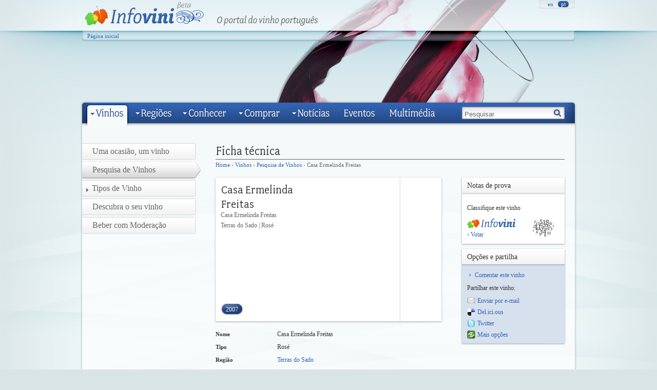

--- FILE ---
content_type: text/html
request_url: https://infovini.com/pagina.php?codNode=30720&colheita=2007
body_size: 25123
content:
<!DOCTYPE html PUBLIC "-//W3C//DTD XHTML 1.0 Strict//EN" "http://www.w3.org/TR/xhtml1/DTD/xhtml1-strict.dtd">
<html xmlns="http://www.w3.org/1999/xhtml"
	  xmlns:v="urn:schemas-microsoft-com:vml">
<head>
<meta http-equiv="Content-Type" content="text/html; charset=utf-8" />
<meta name="description" content="Informação acerca dos vinhos portugueses, castas e regiões vitivinícolas num único portal. Sugestões para a ligação de vinhos com diferentes ocasiões e pratos, através da pesquisa na maior base de dados de vinhos portugueses" />
<meta name="keywords" content="Vinho, Vinho português, Vinho Portugal, Vinhos de Portugal, Vinha, Castas, Regiões vinho, Tipos de vinhos, Enólogos, Videira, Como se faz um vinho" />
<meta HTTP-EQUIV="Content-Language" content="pt" />
<title>Infovini | O portal do vinho português | Ficha técnica | Casa Ermelinda Freitas</title>
<link rel="shortcut icon" href="/favicon.ico" />
<link href="http://feeds2.feedburner.com/InfoviniGeral" rel="alternate" type="application/rss+xml" title="RSS" />
<link href="css/styles.css" rel="stylesheet" type="text/css" />
<link href="css/menu_pt.css" rel="stylesheet" type="text/css" />
<link href="css/templates.css" rel="stylesheet" type="text/css" />
<!--[if IE 7]>
<link href="css/styles_ie7.css" rel="stylesheet" type="text/css" />
<![endif]-->

<link rel="shortcut icon" href="/favicon.ico" />


<script type="text/JavaScript">
<!--
function MM_swapImgRestore() { //v3.0
  var i,x,a=document.MM_sr; for(i=0;a&&i<a.length&&(x=a[i])&&x.oSrc;i++) x.src=x.oSrc;
}

function MM_preloadImages() { //v3.0
  var d=document; if(d.images){ if(!d.MM_p) d.MM_p=new Array();
    var i,j=d.MM_p.length,a=MM_preloadImages.arguments; for(i=0; i<a.length; i++)
    if (a[i].indexOf("#")!=0){ d.MM_p[j]=new Image; d.MM_p[j++].src=a[i];}}
}

function MM_findObj(n, d) { //v4.01
  var p,i,x;  if(!d) d=document; if((p=n.indexOf("?"))>0&&parent.frames.length) {
    d=parent.frames[n.substring(p+1)].document; n=n.substring(0,p);}
  if(!(x=d[n])&&d.all) x=d.all[n]; for (i=0;!x&&i<d.forms.length;i++) x=d.forms[i][n];
  for(i=0;!x&&d.layers&&i<d.layers.length;i++) x=MM_findObj(n,d.layers[i].document);
  if(!x && d.getElementById) x=d.getElementById(n); return x;
}

function MM_swapImage() { //v3.0
  var i,j=0,x,a=MM_swapImage.arguments; document.MM_sr=new Array; for(i=0;i<(a.length-2);i+=3)
   if ((x=MM_findObj(a[i]))!=null){document.MM_sr[j++]=x; if(!x.oSrc) x.oSrc=x.src; x.src=a[i+2];}
}
//-->
</script>
<script src="js/mootools-1.2.2-core-yc.js" type="text/javascript"></script>
<script src="js/mootools-1.2.2.2-more.js" type="text/javascript"></script>
<script src="js/geral.js" type="text/javascript"></script>
<script src="js/utils.js" type="text/javascript"></script>
<script src="js/HintField.js" type="text/javascript"></script>
<script type="text/javascript" src="https://s7.addthis.com/js/250/addthis_widget.js"></script>
<script src="js/mootabs1.2.js" type="text/javascript" charset="utf-8"></script>
<!--[if IE 7]>
<script type="text/javascript" charset="utf-8">
window.addEvent('domready', function() {
	corrigeCaixaE(); //OBRIGADO IE7
});
</script>
<![endif]-->
<script type="text/javascript" charset="utf-8">
<!--
window.addEvent('domready', function() {
	var hintPesquisaGenerica = new HintTextField('pesquisa', 'Pesquisar');
	/*myTabs1 = new mootabs('caixaTabs',
		{width: '320px', height: '370px', changeTransition: 'none', mouseOverClass: 'none', useAjax: true, ajaxUrl: 'ajax/funcoes.php', ajaxLoadingText: '<img src="images/testes/indicator_tiny_red.gif"> Loading...'}
	);*/
});

var slidesActivos = {};

function mudaSlides(obj, idx, idImages){
	if(idx == slidesActivos[idImages])
		return false;
	
	//vai buscar o UL que é pai do item clicado, para isso faz-se getParent() 2 vezes (um p/chegar ao li, outro po ul)
	obj = this;
	
	var idUL = obj.getParent('li').getParent('ul').id;
	
	var elementos = $(idImages).getElements('li');
	for (var i=0; i<elementos.length; i++)
		elementos[i].setStyle('display', 'none');
	
	$(idImages).getElements('li')[idx].setStyle('display', 'block');
	
	var imgs;
	imgs = $$('#' + idUL + ' li a');
	
	for (i=0; i<imgs.length; i++)
		imgs[i].getElement('img').src = 'images/genericos/item_inactivo.png';	
	
	$$('#'+idUL+' li a')[idx].getElement('img').src = 'images/genericos/item_activo.png';
		
	slidesActivos[idImages] = idx;
	
	return false;
}

//-->
</script>

<!--[if lte IE 6]>
<script src="js/ie6/warning.js"></script>
<script>
var msg1 = "Sabia que o seu Internet Explorer está desactualizado?";
var msg2 = "Para usufruir da melhor experiência de navegação na nossa página web recomendamos que actualize para uma nova versão ou para outro navegador web. Uma lista dos navegadores web mais populares encontra-se mais abaixo.";
var msg3 = "Carregue nas imagens para ir à página de download";
window.onload=function(){e("js/ie6/")}
</script>
<![endif]-->

<meta name="verify-v1" content="Hz4f/Ul98zrbYtaf2CcDk5XOJNu6hLxfYmqoWEXOL0w=" />
</head>
<body id="">
<div id="outerContainer">
<div id="container">
		<ul id="imgBanner">
		<li class="banner" style="background:url(images/banner/banner_vinhos.jpg) no-repeat; display:block"></li>
	</ul>
	<div id="header">
	<div id="logoSlogan">
	<a href="index.php"><img src="images/logotipos/infovini_logo.png" alt="infovini"/></a>
	<img src="images/logotipos/infovini_assinatura_pt.png" alt="Infovini | O portal do vinho português"/>
	</div>
	<div id="idiomas">
		<div id="idiomasDir">&nbsp;</div>
		<ul id="idiomasCentro">
		<li><a class="" href="pagina.php?codNode=30720&codIdioma=2">en </a></li>
		<li><a class="selected" href="pagina.php?codNode=30720&codIdioma=1">pt </a></li>
		</ul>
		<div id="idiomasEsq">&nbsp;</div>
	</div>
	<div class="clear"></div>
	<div class="pagInicialPro">
		<a href="index.php">Página inicial</a>
		<!--<a href="http://www.infovini.com/pro">Infovini para profissionais</a>-->
	</div>
	<div class="iniciarSessao">
		<!--<a href="#">Iniciar sessão</a>-->
	</div>
	<div class="clear"></div>
	<div class="clear"></div>
</div>
<div id="menu">
<ul>
	<li id="liVinhos" class=" selected"><a href="#"></a>
	<ul>
		<li ><a href="pagina.php?codNode=18007"><img src="images/menus/icones_menu/1ocasiao1vinho.png"/><div class="titulo">Uma ocasião, um vinho</div><div class="descricao"></div></a></li>
		<li ><a href="pagina.php?codNode=18008"><img src="images/menus/icones_menu/pesquisa_vinhos.png"/><div class="titulo">Pesquisa de Vinhos</div><div class="descricao"></div></a></li>
		<li ><a href="pagina.php?codNode=18009"><img src="images/menus/icones_menu/tipos_vinho.png"/><div class="titulo">Tipos de Vinho</div><div class="descricao"></div></a></li>
		<li ><a href="pagina.php?codNode=18010"><img src="images/menus/icones_menu/descubra_vinho.png"/><div class="titulo">Descubra o seu vinho</div><div class="descricao"></div></a></li>
		<li class="ultimo"><a href="pagina.php?codNode=18011"><img src="images/menus/icones_menu/beber_moderacao.png"/><div class="titulo">Beber com Moderação</div><div class="descricao"></div></a></li>
		<li class="remate"></li>
	</ul>
	</li>
	<li id="liRegioes" class=" "><a href="#"></a>
	<ul>
		<li ><a href="pagina.php?codNode=18012"><img src="images/menus/icones_menu/regioes.png"/><div class="titulo">Regiões Vitivinícolas</div><div class="descricao"></div></a></li>
		<li ><a href="pagina.php?codNode=18013"><img src="images/menus/icones_menu/rotas.png"/><div class="titulo">Rotas do vinho</div><div class="descricao"></div></a></li>
		<li ><a href="pagina.php?codNode=18014"><img src="images/menus/icones_menu/sugestoes.png"/><div class="titulo">Sugestões</div><div class="descricao"></div></a></li>
		<li class="ultimo"><a href="pagina.php?codNode=18015"><img src="images/menus/icones_menu/portugal.png"/><div class="titulo">Portugal</div><div class="descricao"></div></a></li>
		<li class="remate"></li>
	</ul>
	</li>
	<li id="liConhecer" class=" "><a href="#"></a>
	<ul>
		<li ><a href="pagina.php?codNode=18016"><img src="images/menus/icones_menu/como_fazer_1vinho.png"/><div class="titulo">Como se faz um vinho</div><div class="descricao"></div></a></li>
		<li ><a href="pagina.php?codNode=18017"><img src="images/menus/icones_menu/castas.png"/><div class="titulo">Castas </div><div class="descricao"></div></a></li>
		<li ><a href="pagina.php?codNode=18018"><img src="images/menus/icones_menu/produtor_enologo.png"/><div class="titulo">Produtores e Enólogos</div><div class="descricao"></div></a></li>
		<li ><a href="pagina.php?codNode=18019"><img src="images/menus/icones_menu/ler_rotulo.png"/><div class="titulo">Ler um rótulo</div><div class="descricao"></div></a></li>
		<li ><a href="pagina.php?codNode=18020"><img src="images/menus/icones_menu/como_guardar.png"/><div class="titulo">Como guardar</div><div class="descricao"></div></a></li>
		<li ><a href="pagina.php?codNode=18021"><img src="images/menus/icones_menu/como_servir.png"/><div class="titulo">Como servir</div><div class="descricao"></div></a></li>
		<li ><a href="pagina.php?codNode=18022"><img src="images/menus/icones_menu/como_saborear.png"/><div class="titulo">Como provar</div><div class="descricao"></div></a></li>
		<li class="ultimo"><a href="pagina.php?codNode=18640"><img src="images/menus/icones_menu/glossario.png"/><div class="titulo">Glossário</div><div class="descricao"></div></a></li>
		<li class="remate"></li>
	</ul>
	</li>
	<li id="liComprar" class=" "><a href="#"></a>
	<ul>
		<li class="ultimo"><a href="pagina.php?codNode=18023"><img src="images/menus/icones_menu/onde_comprar.png"/><div class="titulo">Onde comprar</div><div class="descricao"></div></a></li>
		<li class="remate"></li>
	</ul>
	</li>
	<li id="liNoticias" class=" "><a href="#"></a>
	<ul>
		<li ><a href="pagina.php?codNode=18025"><img src="images/menus/icones_menu/ultimas_noticias.png"/><div class="titulo">Últimas notícias</div><div class="descricao"></div></a></li>
		<li ><a href="pagina.php?codNode=18026"><img src="images/menus/icones_menu/especiais.png"/><div class="titulo">Especiais</div><div class="descricao"></div></a></li>
		<li class="ultimo"><a href="pagina.php?codNode=18027"><img src="images/menus/icones_menu/blogs.png"/><div class="titulo">Blogs</div><div class="descricao"></div></a></li>
		<li class="remate"></li>
	</ul>
	</li>
	<li id="liEventos" class=" "><a href="pagina.php?codNode=18005"></a>
	<ul>
	</ul>
	</li>
	<li id="liMultimedia" class=" "><a href="pagina.php?codNode=18006"></a>
	<ul>
	</ul>
	</li>
	<li id="pesquisaWrapper" style="float:right">
  <form action="pagina.php" method="get">
  	<input type="hidden" name="codNode" value="20743" />
		<input type="text" name="pesquisa" id="pesquisa" value="" />
		<button type="submit" class="botaoPesquisa"><div></div></button>
    </form>
	</li>
</ul>
</div>
<div class="clear"></div>

<div id="corpo" class="duascolunas"><!--OBRIGADO IE7 PELO Q SE SEGUE--><div style="line-height:0px">&nbsp;</div>
	<div id="colmenu">
<ul id="menuLateral">
		<li class="">
			<a href="pagina.php?codNode=18007">Uma ocasião, um vinho</a>
  </li>
		<li class="activo">
<span>Pesquisa de Vinhos</span>  </li>
		<li class="filhos">
			<a href="pagina.php?codNode=18009"><img src="images/menus/menu-lateral_grupo_fechado.png" alt="" />Tipos de Vinho</a>
  </li>
		<li class="">
			<a href="pagina.php?codNode=18010">Descubra o seu vinho</a>
  </li>
		<li class="">
			<a href="pagina.php?codNode=18011">Beber com Moderação</a>
  </li>
</ul>	</div>
	<div id="titulo">
<h1><img src="images/titulo.php?texto=Ficha+t%E9cnica" alt="Ficha técnica" /></h1>
<div id="breadcrumb">  		<a href="index.php">Home</a> &#8250;     		<a href="pagina.php?codNode=18000">Vinhos</a> &#8250;     		<a href="pagina.php?codNode=18008">Pesquisa de Vinhos</a> &#8250;   Casa Ermelinda Freitas</div>	</div>
	<div id="colconteudo">
<script type="text/javascript" src="js/mediaboxAdv-1.1.7.js"></script>
<link href="css/mediaboxAdvBlack.css" rel="stylesheet" type="text/css" />
<div style="float:left; width: 480px;">

<div class="caixaSombra transbordar" style=""><div class="caixa_nw"></div><div class="caixa_n" style="width:430px"></div><div class="caixa_ne"></div>
	<div class="clear"></div>
	<div class="fora" style="width:450px">
		<div class="conteudo" style="background-color:#FFF; width: 440px;"><div class="blocoVinho">
	<div class="coluna1">
		<h1><img src="text2image2.php?texto=Casa+Ermelinda+Freitas&cor=1&tamanho=20&maxTamanho=200" alt="Casa Ermelinda Freitas"/></h1>
		<span class="prodRegiaoTipo">
			Casa Ermelinda Freitas<br/>			Terras do Sado | Rosé		</span>
		<ul class="colheitas">
			<li class='selected'><a href="pagina.php?codNode=30720&colheita=2007">2007</a></li>
		</ul>
	</div>
	<div class="coluna2">
		</div>
	<div class="coluna3">
		<ul>
		</ul>
	</div>
	<script language="javascript">
	function mostraImgGrande(nomeImagem){
		if ($('imgGarrafa') != null)
			$('imgGarrafa').style.display="none";
		if ($('imgRotulo') != null)
			$('imgRotulo').style.display="none";
		if ($('imgCRotulo') != null)
			$('imgCRotulo').style.display="none";
		if ($('miniGarrafa')!=null)
			$('miniGarrafa').getElement('.setinha').setStyle('display', 'none');
		if ($('miniRotulo')!=null)
			$('miniRotulo').getElement('.setinha').setStyle('display', 'none');
		if ($('miniCRotulo')!=null)
			$('miniCRotulo').getElement('.setinha').setStyle('display', 'none');
		$('img'+nomeImagem).style.display="block";
		if ($('mini'+nomeImagem)!=null)
			$('mini'+nomeImagem).getElement('.setinha').setStyle('display', 'block');
		
	}
	</script>
	<script language="javascript">
	</script>
	
</div>
</div>
		<div class="caixa_e"></div>
		<div class="clear"></div>
	</div>
	<div class="caixa_sw"></div><div class="caixa_s" style="width:430px"></div><div class="caixa_se"></div>
	<div class="clear"></div>
	</div>	
	
	
	
	
		
	
	
	
<table cellpadding="0" cellspacing="0" border="0" id="fichaVinho">
		<tr>
			<td class="caracteristica">Nome</td>
			<td class="valor">
Casa Ermelinda Freitas		</td>
	</tr>
		<tr>
			<td class="caracteristica">Tipo</td>
			<td class="valor">
Rosé		</td>
	</tr>
		<tr>
			<td class="caracteristica">Região</td>
			<td class="valor">
			<a href="pagina.php?codNode=3905">Terras do Sado</a>
		</td>
	</tr>
		<tr>
			<td class="caracteristica">Designação Oficial</td>
			<td class="valor">
Regional		</td>
	</tr>
		<tr>
			<td class="caracteristica">Colheita</td>
			<td class="valor">
2007		</td>
	</tr>
		<tr>
			<td class="caracteristica">Produtor</td>
			<td class="valor">
			<a href="pagina.php?codNode=32252">Casa Ermelinda Freitas</a>
		</td>
	</tr>
		<tr><td colspan="2"><hr class="separador"/></td></tr>
		<tr>
			<td class="caracteristica">Teor Alcoólico</td>
			<td class="valor">
13.00		</td>
	</tr>
		<tr>
			<td class="caracteristica">Açucar</td>
			<td class="valor">
7 g/dm³		</td>
	</tr>
		<tr>
			<td class="caracteristica">Vasilhames</td>
			<td class="valor">
0.75 l		</td>
	</tr>
		<tr>
			<td class="caracteristica">Estágio</td>
			<td class="valor">
Não tem.		</td>
	</tr>
		<tr>
			<td class="caracteristica">Temperatura Ideal</td>
			<td class="valor">
12-14ºC		</td>
	</tr>
		<tr>
			<td class="caracteristica">Consumo</td>
			<td class="valor">
Consumo imediato ou guarda até 3 anos. Excelente como aperitivo ou como acompanhamento de pratos de carne branca e peixes.		</td>
	</tr>
		<tr>
			<td class="caracteristica">Cor</td>
			<td class="valor">
Cor rosa Pink.		</td>
	</tr>
		<tr>
			<td class="caracteristica">Aroma</td>
			<td class="valor">
Aroma intenso a lembrar frutos vermelhos, morangos e groselhas.		</td>
	</tr>
		<tr>
			<td class="caracteristica">Sabor</td>
			<td class="valor">
Boa acidez na boca, equilibrado, final refrescante e elegante.		</td>
	</tr>
	<tr><td colspan="2"><hr class="separadorFinal"/></td></tr>
</table>



<div style="height: 15px"></div>











<div style="height:15px"></div>
	













<div class="caixaSombra transbordar" style=""><div class="caixa_nw"></div><div class="caixa_n" style="width:430px"></div><div class="caixa_ne"></div>
	<div class="clear"></div>
	<div class="fora" style="width:450px">
		<div class="conteudo" style="background-color:#FFF; width: 440px;"><a name="comentar"></a>
<div id="comentarVinho" class="caixaComentarios">
	<h2 style='padding-top:0px'>Comentar este vinho</h2>
	<form method="post">
  <fieldset>
		<input type="hidden" name="comentar" value="1"/>
    <ul>
		<li class="nome">
		<label for="comentNome">Nome</label>
		<input type="text" name="comentNome"/>
		</li>
		
		<li class="email">
		<label for="comentEmail">E-mail <span style="font-size:10px">(não é publicado)</span></label>
		<input type="text" name="comentEmail"/>
		</li>
		<li class="clear"></li>
		
		<li class="comentario">
		<label for="comentComentario">Comentário</label>
		<textarea name="comentComentario"></textarea>
		</li>
		
		<li class="nota">
		<label for="comentNota">Pontuação</label>
		<select name="comentNota">
			<option value=""></option>
			<option value="20">20</option>
			<option value="19">19</option>
			<option value="18">18</option>
			<option value="17">17</option>
			<option value="16">16</option>
			<option value="15">15</option>
			<option value="14">14</option>
			<option value="13">13</option>
			<option value="12">12</option>
			<option value="11">11</option>
			<option value="10">10</option>
			<option value="9">9</option>
			<option value="8">8</option>
			<option value="7">7</option>
			<option value="6">6</option>
			<option value="5">5</option>
			<option value="4">4</option>
			<option value="3">3</option>
			<option value="2">2</option>
			<option value="1">1</option>
		</select>
		</li>
		
		<li class="preco">
		<label for="comentPreco">Preço</label>
		<select name="comentPreco">
			<option value=""></option>
			<option value="1">&euro;</option>
			<option value="2">&euro;&euro;</option>
			<option value="3">&euro;&euro;&euro;</option>
			<option value="4">&euro;&euro;&euro;&euro;</option>
			<option value="5">&euro;&euro;&euro;&euro;&euro;</option>
		</select>
		</li>
		<li class="clear"></li>
		
		<li><hr/></li>
		<li class="captcha">
		Introduza as letras da imagem.<br/>
		<input type="text" name="security_code"/>&nbsp;
		<img src="captcha2/CaptchaSecurityImages.php?characters=3&amp;width=70" /><br/>
		</li>
		<li><hr/></li>
		<li>Os comentários são publicados após aprovação. O Infovini reserva-se o direito de alterar ou não publicar comentários que não contribuem para a discussão do assunto em questão, que contêm linguagem inapropriada ou ofensiva e se relacionem com algum tipo de promoção individual ou colectiva.		</li>
		<li><hr/></li>
		<li><button type="submit" class="botao194">Comentar</button></li>
    </ul>
    </fieldset>
	</form>
</div>
</div>
		<div class="caixa_e"></div>
		<div class="clear"></div>
	</div>
	<div class="caixa_sw"></div><div class="caixa_s" style="width:430px"></div><div class="caixa_se"></div>
	<div class="clear"></div>
	</div>

</div>
<div style="float:left; width: 200px;">
<div class="caixaSombra transbordar" style=""><div class="caixa_nw"></div><div class="caixa_n" style="width:190px"></div><div class="caixa_ne"></div>
	<div class="clear"></div>
	<div class="fora" style="width:210px">
		<div class="conteudo" style="background-color:#FFF; width: 200px;"><div id="notasProva">
	<h2>Notas de prova</h2>
<div class="notasUtilizadores">
	<div>Classifique este vinho</div>
	<div class="coluna1">
		<img src="images/criticos/infovini.png" style="display:block;margin-top:10px"/>
		<div class="votar"><a href="#comentar">› Votar</a></div>
	</div>
	<div class="coluna2">
	<div class="nota">
	<img src="images/ficha_vinho/numeros/sem_nota.png" style="display:block"/>
	</div>
	</div>
	<div class="clear"></div>
</div>
</div>
</div>
		<div class="caixa_e"></div>
		<div class="clear"></div>
	</div>
	<div class="caixa_sw"></div><div class="caixa_s" style="width:190px"></div><div class="caixa_se"></div>
	<div class="clear"></div>
	</div><div class="caixaSombra transbordar" style=""><div class="caixa_nw"></div><div class="caixa_n" style="width:190px"></div><div class="caixa_ne"></div>
	<div class="clear"></div>
	<div class="fora" style="width:210px">
		<div class="conteudo" style="background-color:#FFF; width: 200px;">	<div id="caixaOpcoesPartilha">
	<h2>Opções e partilha</h2>
	<ul class="lista1">
		<!--<li><a href="">Adicionar ao My Infovini</a></li>-->
		<li><a href="#comentar">Comentar este vinho</a></li>
	</ul>
	<span style="padding-left: 10px;">Partilhar este vinho:</span>
	
	<ul class="lista2">
	<li>
		<a class="addthis_button_email">
			<img src="images/icones/mail_16x16.png" border="0" alt="" />Enviar por e-mail		</a>
	</li>
	
	<li>
		<a class="addthis_button_delicious">
			<img src="images/icones/delicious_16x16.png" border="0" alt="" />Del.ici.ous		</a>
	</li>

	<li>
		<a class="addthis_button_twitter">
			<img src="images/icones/twitter_16x16.png" border="0" alt="" />Twitter		</a>
	</li>

	<li>
		<a href="https://www.addthis.com/bookmark.php?v=250" class="addthis_button_expanded">
			<img src="images/icones/openshareicon-16x16.png" border="0" alt="" />Mais opções		</a>
	</li>
	
	</ul>
	</div>
</div>
		<div class="caixa_e"></div>
		<div class="clear"></div>
	</div>
	<div class="caixa_sw"></div><div class="caixa_s" style="width:190px"></div><div class="caixa_se"></div>
	<div class="clear"></div>
	</div>	<!--div class="pub200"></div>
	<script type="text/javascript">
	google_ad_client = "pub-2761344557082538";
	/* 200x200, texto */
	google_ad_slot = "4937136252";
	google_ad_width = 200;
	google_ad_height = 200;
	
	</script>
	<script type="text/javascript" src="http://pagead2.googlesyndication.com/pagead/show_ads.js"></script-->
</div>












	</div>
<div class="clear"></div>





<!--</div>-->
<div class="clear"></div>








	<div id="linksAdicionais">
		<div class="links">
			<a href="index.php">Página inicial</a>&nbsp;|
			<a href="pagina.php?codNode=18634">Mapa do Site</a>&nbsp;|
			<a href="pagina.php?codNode=18635">Quem Somos</a>&nbsp;|
			<a href="pagina.php?codNode=18636">Contactos</a>&nbsp;|
			<a href="pagina.php?codNode=18637">Política de Privacidade</a>&nbsp;|
		<!--	<a href="pagina.php?codNode=18640">Glossário</a>&nbsp;|-->
			<a href="pagina.php?codNode=18633">Links</a>
		</div>
		<div class="icones">

			<a class="addthis_button_email">
				<img src="images/icones/mail_16x16.png" border="0" alt="" />
			</a>

			<a class="addthis_button_delicious">
				<img src="images/icones/delicious_16x16.png" border="0" alt="" />
			</a>

			<a class="addthis_button_twitter">
				<img src="images/icones/twitter_16x16.png" border="0" alt="" />
			</a>
			
			<a href="https://www.addthis.com/bookmark.php?v=250" class="addthis_button_expanded">
				<img src="images/icones/openshareicon-16x16.png" border="0" alt="" />
			</a>
			
			<a href="RSS/rss_geral.php?codIdioma=1"><img src="images/icones/Feed_16x16.png" alt="RSS feeds"/></a>
		</div>
	</div>
	<div class="clear"></div>
</div>
<ul id="logotipos">
<div id="innerLogotipos">
<li><a href="http://www.inegi.up.pt"><img src="images/logotipos/logo_inegi.png" alt="INEGI" target="_blank"/></a></li><li><a href="http://www.posc.mctes.pt/"><img src="images/logotipos/logo_posc.png" alt="POS_Conhecimento" target="_blank"/></a></li><li><a href="http://ec.europa.eu/regional_policy/funds/feder/index_pt.htm"><img src="images/logotipos/logo_feder.png" alt="FEDER" target="_blank"/></a></li><li><a href="http://www.ivv.min-agricultura.pt"><img src="images/logotipos/logo_ivv.png" alt="IVV" target="_blank"/></a></li><li><a href="http://www.ivp.pt"><img src="images/logotipos/logo_ivdp.png" alt="IVP" target="_blank"/></a></li><li><a href="http://www.wineinmoderation.eu"><img src="images/logotipos/logo_wine_moderation.png" alt="Wine in Moderation" target="_blank"/></a></li></div>
</ul>
<div id="footer"><div style="line-height:0px">&nbsp;</div>
	<div id="copyright">
	Copyright &copy; 2009 Infovini | Desenvolvido por INEGI/Mercatura
	</div>
</div>


</div>
	
<!-- GOOGLE ANALYTICS -->
<script type="text/javascript">
var gaJsHost = (("https:" == document.location.protocol) ? "https://ssl." : "http://www.");
document.write(unescape("%3Cscript src='" + gaJsHost + "google-analytics.com/ga.js' type='text/javascript'%3E%3C/script%3E"));
</script>
<script type="text/javascript">
try {
var pageTracker = _gat._getTracker("UA-3377647-1");
pageTracker._trackPageview();
} catch(err) {}</script>
</body>
</html>

--- FILE ---
content_type: text/css
request_url: https://infovini.com/css/menu_pt.css
body_size: 2522
content:
@charset "utf-8";
/* CSS Document */

div#menu ul li#liVinhos{
	background: url(../images/menus/menu_vinhos_off.png) no-repeat;
}
div#menu ul li:hover#liVinhos, div#menu ul li:hover#liVinhos.selected{
	background: url(../images/menus/menu_vinhos_over.png) no-repeat;
}
div#menu ul li#liVinhos.selected{
	background: url(../images/menus/menu_vinhos_on.png) no-repeat;
}


div#menu ul li#liRegioes{
	background: url(../images/menus/menu_regioes_off.png) no-repeat;
}
div#menu ul li:hover#liRegioes, div#menu ul li:hover#liRegioes.selected{
	background: url(../images/menus/menu_regioes_over.png) no-repeat;
}
div#menu ul li#liRegioes.selected{
	background: url(../images/menus/menu_regioes_on.png) no-repeat;
}


div#menu ul li#liConhecer{
	background: url(../images/menus/menu_conhecer_off.png) no-repeat;
}
div#menu ul li:hover#liConhecer, div#menu ul li:hover#liConhecer.selected{
	background: url(../images/menus/menu_conhecer_over.png) no-repeat;
}
div#menu ul li#liConhecer.selected{
	background: url(../images/menus/menu_conhecer_on.png) no-repeat;
}


div#menu ul li#liComprar{
	background: url(../images/menus/menu_comprar_off.png) no-repeat;
}
div#menu ul li:hover#liComprar, div#menu ul li:hover#liComprar.selected{
	background: url(../images/menus/menu_comprar_over.png) no-repeat;
}
div#menu ul li#liComprar.selected{
	background: url(../images/menus/menu_comprar_on.png) no-repeat;
}


div#menu ul li#liNoticias{
	background: url(../images/menus/menu_noticias_off.png) no-repeat;
}
div#menu ul li:hover#liNoticias, div#menu ul li:hover#liNoticias.selected{
	background: url(../images/menus/menu_noticias_over.png) no-repeat;
}
div#menu ul li#liNoticias.selected{
	background: url(../images/menus/menu_noticias_on.png) no-repeat;
}


div#menu ul li#liEventos{
	background: url(../images/menus/menu_eventos_off.png) no-repeat;
}
div#menu ul li:hover#liEventos, div#menu ul li:hover#liEventos.selected{
	background: url(../images/menus/menu_eventos_over.png) no-repeat;
}
div#menu ul li#liEventos.selected{
	background: url(../images/menus/menu_eventos_on.png) no-repeat;
}


div#menu ul li#liMultimedia{
	background: url(../images/menus/menu_multimedia_off.png) no-repeat;
}
div#menu ul li:hover#liMultimedia, div#menu ul li:hover#liMultimedia.selected{
	background: url(../images/menus/menu_multimedia_over.png) no-repeat;
}
div#menu ul li#liMultimedia.selected{
	background: url(../images/menus/menu_multimedia_on.png) no-repeat;
}


--- FILE ---
content_type: application/javascript
request_url: https://infovini.com/js/mootools-1.2.2.2-more.js
body_size: 38666
content:
//MooTools More, <http://mootools.net/more>. Copyright (c) 2006-2009 Aaron Newton <http://clientcide.com/>, Valerio Proietti <http://mad4milk.net> & the MooTools team <http://mootools.net/developers>, MIT Style License.

MooTools.More={version:"1.2.3.1"};(function(){var a={language:"en-US",languages:{"en-US":{}},cascades:["en-US"]};var b;MooTools.lang=new Events();$extend(MooTools.lang,{setLanguage:function(c){if(!a.languages[c]){return this;
}a.language=c;this.load();this.fireEvent("langChange",c);return this;},load:function(){var c=this.cascade(this.getCurrentLanguage());b={};$each(c,function(e,d){b[d]=this.lambda(e);
},this);},getCurrentLanguage:function(){return a.language;},addLanguage:function(c){a.languages[c]=a.languages[c]||{};return this;},cascade:function(e){var c=(a.languages[e]||{}).cascades||[];
c.combine(a.cascades);c.erase(e).push(e);var d=c.map(function(g){return a.languages[g];},this);return $merge.apply(this,d);},lambda:function(c){(c||{}).get=function(e,d){return $lambda(c[e]).apply(this,$splat(d));
};return c;},get:function(e,d,c){if(b&&b[e]){return(d?b[e].get(d,c):b[e]);}},set:function(d,e,c){this.addLanguage(d);langData=a.languages[d];if(!langData[e]){langData[e]={};
}$extend(langData[e],c);if(d==this.getCurrentLanguage()){this.load();this.fireEvent("langChange",d);}return this;},list:function(){return Hash.getKeys(a.languages);
}});})();Class.refactor=function(b,a){$each(a,function(e,d){var c=b.prototype[d];if(c&&(c=c._origin)&&typeof e=="function"){b.implement(d,function(){var g=this.previous;
this.previous=c;var h=e.apply(this,arguments);this.previous=g;return h;});}else{b.implement(d,e);}});return b;};Class.Mutators.Binds=function(a){return a;
};Class.Mutators.initialize=function(a){return function(){$splat(this.Binds).each(function(b){var c=this[b];if(c){this[b]=c.bind(this);}},this);return a.apply(this,arguments);
};};(function(){if(!Date.now){Date.now=$time;}Date.Methods={};["Date","Day","FullYear","Hours","Milliseconds","Minutes","Month","Seconds","Time","TimezoneOffset","Week","Timezone","GMTOffset","DayOfYear","LastMonth","LastDayOfMonth","UTCDate","UTCDay","UTCFullYear","AMPM","Ordinal","UTCHours","UTCMilliseconds","UTCMinutes","UTCMonth","UTCSeconds"].each(function(m){Date.Methods[m.toLowerCase()]=m;
});$each({ms:"Milliseconds",year:"FullYear",min:"Minutes",mo:"Month",sec:"Seconds",hr:"Hours"},function(n,m){Date.Methods[m]=n;});var c=function(n,m){return new Array(m-n.toString().length+1).join("0")+n;
};Date.implement({set:function(r,o){switch($type(r)){case"object":for(var q in r){this.set(q,r[q]);}break;case"string":r=r.toLowerCase();var n=Date.Methods;
if(n[r]){this["set"+n[r]](o);}}return this;},get:function(o){o=o.toLowerCase();var n=Date.Methods;if(n[o]){return this["get"+n[o]]();}return null;},clone:function(){return new Date(this.get("time"));
},increment:function(m,o){m=m||"day";o=$pick(o,1);switch(m){case"year":return this.increment("month",o*12);case"month":var n=this.get("date");this.set("date",1).set("mo",this.get("mo")+o);
return this.set("date",n.min(this.get("lastdayofmonth")));case"week":return this.increment("day",o*7);case"day":return this.set("date",this.get("date")+o);
}if(!Date.units[m]){throw new Error(m+" is not a supported interval");}return this.set("time",this.get("time")+o*Date.units[m]());},decrement:function(m,n){return this.increment(m,-1*$pick(n,1));
},isLeapYear:function(){return Date.isLeapYear(this.get("year"));},clearTime:function(){return this.set({hr:0,min:0,sec:0,ms:0});},diff:function(p,n){n=n||"day";
if($type(p)=="string"){p=Date.parse(p);}switch(n){case"year":return p.get("year")-this.get("year");case"month":var m=(p.get("year")-this.get("year"))*12;
return m+p.get("mo")-this.get("mo");default:var o=p.get("time")-this.get("time");if(Date.units[n]()>o.abs()){return 0;}return((p.get("time")-this.get("time"))/Date.units[n]()).round();
}return null;},getLastDayOfMonth:function(){return Date.daysInMonth(this.get("mo"),this.get("year"));},getDayOfYear:function(){return(Date.UTC(this.get("year"),this.get("mo"),this.get("date")+1)-Date.UTC(this.get("year"),0,1))/Date.units.day();
},getWeek:function(){return(this.get("dayofyear")/7).ceil();},getOrdinal:function(m){return Date.getMsg("ordinal",m||this.get("date"));},getTimezone:function(){return this.toString().replace(/^.*? ([A-Z]{3}).[0-9]{4}.*$/,"$1").replace(/^.*?\(([A-Z])[a-z]+ ([A-Z])[a-z]+ ([A-Z])[a-z]+\)$/,"$1$2$3");
},getGMTOffset:function(){var m=this.get("timezoneOffset");return((m>0)?"-":"+")+c((m.abs()/60).floor(),2)+c(m%60,2);},setAMPM:function(m){m=m.toUpperCase();
var n=this.get("hr");if(n>11&&m=="AM"){return this.decrement("hour",12);}else{if(n<12&&m=="PM"){return this.increment("hour",12);}}return this;},getAMPM:function(){return(this.get("hr")<12)?"AM":"PM";
},parse:function(m){this.set("time",Date.parse(m));return this;},isValid:function(m){return !!(m||this).valueOf();},format:function(m){if(!this.isValid()){return"invalid date";
}m=m||"%x %X";m=i[m.toLowerCase()]||m;var n=this;return m.replace(/%([a-z%])/gi,function(o,p){switch(p){case"a":return Date.getMsg("days")[n.get("day")].substr(0,3);
case"A":return Date.getMsg("days")[n.get("day")];case"b":return Date.getMsg("months")[n.get("month")].substr(0,3);case"B":return Date.getMsg("months")[n.get("month")];
case"c":return n.toString();case"d":return c(n.get("date"),2);case"H":return c(n.get("hr"),2);case"I":return((n.get("hr")%12)||12);case"j":return c(n.get("dayofyear"),3);
case"m":return c((n.get("mo")+1),2);case"M":return c(n.get("min"),2);case"o":return n.get("ordinal");case"p":return Date.getMsg(n.get("ampm"));case"S":return c(n.get("seconds"),2);
case"U":return c(n.get("week"),2);case"w":return n.get("day");case"x":return n.format(Date.getMsg("shortDate"));case"X":return n.format(Date.getMsg("shortTime"));
case"y":return n.get("year").toString().substr(2);case"Y":return n.get("year");case"T":return n.get("GMTOffset");case"Z":return n.get("Timezone");}return p;
});},toISOString:function(){return this.format("iso8601");}});Date.alias("diff","compare");Date.alias("format","strftime");var i={db:"%Y-%m-%d %H:%M:%S",compact:"%Y%m%dT%H%M%S",iso8601:"%Y-%m-%dT%H:%M:%S%T",rfc822:"%a, %d %b %Y %H:%M:%S %Z","short":"%d %b %H:%M","long":"%B %d, %Y %H:%M"};
var e=Date.parse;var k=function(p,r,o){var n=-1;var q=Date.getMsg(p+"s");switch($type(r)){case"object":n=q[r.get(p)];break;case"number":n=q[month-1];if(!n){throw new Error("Invalid "+p+" index: "+index);
}break;case"string":var m=q.filter(function(s){return this.test(s);},new RegExp("^"+r,"i"));if(!m.length){throw new Error("Invalid "+p+" string");}if(m.length>1){throw new Error("Ambiguous "+p);
}n=m[0];}return(o)?q.indexOf(n):n;};Date.extend({getMsg:function(n,m){return MooTools.lang.get("Date",n,m);},units:{ms:$lambda(1),second:$lambda(1000),minute:$lambda(60000),hour:$lambda(3600000),day:$lambda(86400000),week:$lambda(608400000),month:function(n,m){var o=new Date;
return Date.daysInMonth($pick(n,o.get("mo")),$pick(m,o.get("year")))*86400000;},year:function(m){m=m||new Date().get("year");return Date.isLeapYear(m)?31622400000:31536000000;
}},daysInMonth:function(n,m){return[31,Date.isLeapYear(m)?29:28,31,30,31,30,31,31,30,31,30,31][n];},isLeapYear:function(m){return new Date(m,1,29).get("date")==29;
},parse:function(o){var n=$type(o);if(n=="number"){return new Date(o);}if(n!="string"){return o;}o=o.clean();if(!o.length){return null;}var m;Date.parsePatterns.some(function(q){var p=q.re.exec(o);
return(p)?(m=q.handler(p)):false;});return m||new Date(e(o));},parseDay:function(m,n){return k("day",m,n);},parseMonth:function(n,m){return k("month",n,m);
},parseUTC:function(n){var m=new Date(n);var o=Date.UTC(m.get("year"),m.get("mo"),m.get("date"),m.get("hr"),m.get("min"),m.get("sec"));return new Date(o);
},orderIndex:function(m){return Date.getMsg("dateOrder").indexOf(m)+1;},defineFormat:function(m,n){i[m]=n;},defineFormats:function(m){for(var n in m){Date.defineFormat(n,m[f]);
}},parsePatterns:[],defineParser:function(m){Date.parsePatterns.push(m.re&&m.handler?m:j(m));},defineParsers:function(){Array.flatten(arguments).each(Date.defineParser);
},define2DigitYearStart:function(m){d=m%100;g=m-d;}});var g=1900;var d=70;var a=function(m){switch(m){case"x":return(Date.orderIndex("month")==1)?"%m[.-/]%d([.-/]%y)?":"%d[.-/]%m([.-/]%y)?";
case"X":return"%H([.:]%M)?([.:]%S([.:]%s)?)?\\s?%p?\\s?%T?";case"o":return"[^\\d\\s]*";}return null;};var l={a:/[a-z]{3,}/,d:/[0-2]?[0-9]|3[01]/,H:/[01]?[0-9]|2[0-3]/,I:/0?[1-9]|1[0-2]/,M:/[0-5]?\d/,s:/\d+/,p:/[ap]\.?m\.?/,y:/\d{2}|\d{4}/,Y:/\d{4}/,T:/Z|[+-]\d{2}(?::?\d{2})?/};
l.B=l.b=l.A=l.a;l.m=l.I;l.S=l.M;var b;var j=function(o){if(!b){return{format:o};}var m=[null];var n=(o.source||o).replace(/%([a-z])/gi,function(p,q){return a(q)||p;
}).replace(/\((?!\?)/g,"(?:").replace(/ (?!\?|\*)/g,",? ").replace(/%([a-z%])/gi,function(q,s){var r=l[s];if(!r){return s;}m.push(s);return"("+r.source+")";
});return{format:o,re:new RegExp("^"+n+"$","i"),handler:function(r){var p=new Date().clearTime();for(var q=1;q<m.length;q++){p=h.call(p,m[q],r[q]);}return p;
}};};var h=function(m,n){if(!n){if(m=="m"||m=="d"){n=1;}else{return this;}}switch(m){case"a":case"A":return this.set("day",Date.parseDay(n,true));case"b":case"B":return this.set("mo",Date.parseMonth(n,true));
case"d":return this.set("date",n);case"H":case"I":return this.set("hr",n);case"m":return this.set("mo",n-1);case"M":return this.set("min",n);case"p":return this.set("ampm",n.replace(/\./g,""));
case"S":return this.set("sec",n);case"s":return this.set("ms",("0."+n)*1000);case"w":return this.set("day",n);case"Y":return this.set("year",n);case"y":n=+n;
if(n<100){n+=g+(n<d?100:0);}return this.set("year",n);case"T":if(n=="Z"){n="+00";}var o=n.match(/([+-])(\d{2}):?(\d{2})?/);o=(o[1]+"1")*(o[2]*60+(+o[3]||0))+this.getTimezoneOffset();
return this.set("time",(this*1)-o*60000);}return this;};Date.defineParsers("%Y([-./]%m([-./]%d((T| )%X)?)?)?","%Y%m%d(T%H(%M%S?)?)?","%x( %X)?","%d%o( %b( %Y)?)?( %X)?","%b %d%o?( %Y)?( %X)?","%b %Y");
MooTools.lang.addEvent("langChange",function(m){if(!MooTools.lang.get("Date")){return;}b=m;Date.parsePatterns.each(function(o,n){if(o.format){Date.parsePatterns[n]=j(o.format);
}});}).fireEvent("langChange",MooTools.lang.getCurrentLanguage());})();Hash.implement({getFromPath:function(a){var b=this.getClean();a.replace(/\[([^\]]+)\]|\.([^.[]+)|[^[.]+/g,function(c){if(!b){return null;
}var d=arguments[2]||arguments[1]||arguments[0];b=(d in b)?b[d]:null;return c;});return b;},cleanValues:function(a){a=a||$defined;this.each(function(c,b){if(!a(c)){this.erase(b);
}},this);return this;},run:function(){var a=arguments;this.each(function(c,b){if($type(c)=="function"){c.run(a);}});}});(function(){var b=["À","à","Á","á","Â","â","Ã","ã","Ä","ä","Å","å","Ă","ă","Ą","ą","Ć","ć","Č","č","Ç","ç","Ď","ď","Đ","đ","È","è","É","é","Ê","ê","Ë","ë","Ě","ě","Ę","ę","Ğ","ğ","Ì","ì","Í","í","Î","î","Ï","ï","Ĺ","ĺ","Ľ","ľ","Ł","ł","Ñ","ñ","Ň","ň","Ń","ń","Ò","ò","Ó","ó","Ô","ô","Õ","õ","Ö","ö","Ø","ø","ő","Ř","ř","Ŕ","ŕ","Š","š","Ş","ş","Ś","ś","Ť","ť","Ť","ť","Ţ","ţ","Ù","ù","Ú","ú","Û","û","Ü","ü","Ů","ů","Ÿ","ÿ","ý","Ý","Ž","ž","Ź","ź","Ż","ż","Þ","þ","Ð","ð","ß","Œ","œ","Æ","æ","µ"];
var a=["A","a","A","a","A","a","A","a","Ae","ae","A","a","A","a","A","a","C","c","C","c","C","c","D","d","D","d","E","e","E","e","E","e","E","e","E","e","E","e","G","g","I","i","I","i","I","i","I","i","L","l","L","l","L","l","N","n","N","n","N","n","O","o","O","o","O","o","O","o","Oe","oe","O","o","o","R","r","R","r","S","s","S","s","S","s","T","t","T","t","T","t","U","u","U","u","U","u","Ue","ue","U","u","Y","y","Y","y","Z","z","Z","z","Z","z","TH","th","DH","dh","ss","OE","oe","AE","ae","u"];
var c={"[\xa0\u2002\u2003\u2009]":" ","\xb7":"*","[\u2018\u2019]":"'","[\u201c\u201d]":'"',"\u2026":"...","\u2013":"-","\u2014":"--","\uFFFD":"&raquo;"};
String.implement({standardize:function(){var d=this;b.each(function(g,e){d=d.replace(new RegExp(g,"g"),a[e]);});return d;},repeat:function(d){return new Array(d+1).join(this);
},pad:function(e,h,d){if(this.length>=e){return this;}h=h||" ";var g=h.repeat(e-this.length).substr(0,e-this.length);if(!d||d=="right"){return this+g;}if(d=="left"){return g+this;
}return g.substr(0,(g.length/2).floor())+this+g.substr(0,(g.length/2).ceil());},stripTags:function(){return this.replace(/<\/?[^>]+>/gi,"");},tidy:function(){var d=this.toString();
$each(c,function(g,e){d=d.replace(new RegExp(e,"g"),g);});return d;}});})();String.implement({parseQueryString:function(){var b=this.split(/[&;]/),a={};
if(b.length){b.each(function(h){var c=h.indexOf("="),d=c<0?[""]:h.substr(0,c).match(/[^\]\[]+/g),e=decodeURIComponent(h.substr(c+1)),g=a;d.each(function(k,j){var l=g[k];
if(j<d.length-1){g=g[k]=l||{};}else{if($type(l)=="array"){l.push(e);}else{g[k]=$defined(l)?[l,e]:e;}}});});}return a;},cleanQueryString:function(a){return this.split("&").filter(function(e){var b=e.indexOf("="),c=b<0?"":e.substr(0,b),d=e.substr(b+1);
return a?a.run([c,d]):$chk(d);}).join("&");}});var URI=new Class({Implements:Options,regex:/^(?:(\w+):)?(?:\/\/(?:(?:([^:@]*):?([^:@]*))?@)?([^:\/?#]*)(?::(\d*))?)?(\.\.?$|(?:[^?#\/]*\/)*)([^?#]*)(?:\?([^#]*))?(?:#(.*))?/,parts:["scheme","user","password","host","port","directory","file","query","fragment"],schemes:{http:80,https:443,ftp:21,rtsp:554,mms:1755,file:0},initialize:function(b,a){this.setOptions(a);
var c=this.options.base||URI.base;b=b||c;if(b&&b.parsed){this.parsed=$unlink(b.parsed);}else{this.set("value",b.href||b.toString(),c?new URI(c):false);
}},parse:function(c,b){var a=c.match(this.regex);if(!a){return false;}a.shift();return this.merge(a.associate(this.parts),b);},merge:function(b,a){if((!b||!b.scheme)&&(!a||!a.scheme)){return false;
}if(a){this.parts.every(function(c){if(b[c]){return false;}b[c]=a[c]||"";return true;});}b.port=b.port||this.schemes[b.scheme.toLowerCase()];b.directory=b.directory?this.parseDirectory(b.directory,a?a.directory:""):"/";
return b;},parseDirectory:function(b,c){b=(b.substr(0,1)=="/"?"":(c||"/"))+b;if(!b.test(URI.regs.directoryDot)){return b;}var a=[];b.replace(URI.regs.endSlash,"").split("/").each(function(d){if(d==".."&&a.length>0){a.pop();
}else{if(d!="."){a.push(d);}}});return a.join("/")+"/";},combine:function(a){return a.value||a.scheme+"://"+(a.user?a.user+(a.password?":"+a.password:"")+"@":"")+(a.host||"")+(a.port&&a.port!=this.schemes[a.scheme]?":"+a.port:"")+(a.directory||"/")+(a.file||"")+(a.query?"?"+a.query:"")+(a.fragment?"#"+a.fragment:"");
},set:function(b,d,c){if(b=="value"){var a=d.match(URI.regs.scheme);if(a){a=a[1];}if(a&&!$defined(this.schemes[a.toLowerCase()])){this.parsed={scheme:a,value:d};
}else{this.parsed=this.parse(d,(c||this).parsed)||(a?{scheme:a,value:d}:{value:d});}}else{if(b=="data"){this.setData(d);}else{this.parsed[b]=d;}}return this;
},get:function(a,b){switch(a){case"value":return this.combine(this.parsed,b?b.parsed:false);case"data":return this.getData();}return this.parsed[a]||undefined;
},go:function(){document.location.href=this.toString();},toURI:function(){return this;},getData:function(c,b){var a=this.get(b||"query");if(!$chk(a)){return c?null:{};
}var d=a.parseQueryString();return c?d[c]:d;},setData:function(a,c,b){if($type(arguments[0])=="string"){a=this.getData();a[arguments[0]]=arguments[1];}else{if(c){a=$merge(this.getData(),a);
}}return this.set(b||"query",Hash.toQueryString(a));},clearData:function(a){return this.set(a||"query","");}});["toString","valueOf"].each(function(a){URI.prototype[a]=function(){return this.get("value");
};});URI.regs={endSlash:/\/$/,scheme:/^(\w+):/,directoryDot:/\.\/|\.$/};URI.base=new URI($$("base[href]").getLast(),{base:document.location});String.implement({toURI:function(a){return new URI(this,a);
}});URI=Class.refactor(URI,{combine:function(g,e){if(!e||g.scheme!=e.scheme||g.host!=e.host||g.port!=e.port){return this.previous.apply(this,arguments);
}var a=g.file+(g.query?"?"+g.query:"")+(g.fragment?"#"+g.fragment:"");if(!e.directory){return(g.directory||(g.file?"":"./"))+a;}var d=e.directory.split("/"),c=g.directory.split("/"),h="",j;
var b=0;for(j=0;j<d.length&&j<c.length&&d[j]==c[j];j++){}for(b=0;b<d.length-j-1;b++){h+="../";}for(b=j;b<c.length-1;b++){h+=c[b]+"/";}return(h||(g.file?"":"./"))+a;
},toAbsolute:function(a){a=new URI(a);if(a){a.set("directory","").set("file","");}return this.toRelative(a);},toRelative:function(a){return this.get("value",new URI(a));
}});Element.implement({tidy:function(){this.set("value",this.get("value").tidy());},getTextInRange:function(b,a){return this.get("value").substring(b,a);
},getSelectedText:function(){if(this.setSelectionRange){return this.getTextInRange(this.getSelectionStart(),this.getSelectionEnd());}return document.selection.createRange().text;
},getSelectedRange:function(){if($defined(this.selectionStart)){return{start:this.selectionStart,end:this.selectionEnd};}var e={start:0,end:0};var a=this.getDocument().selection.createRange();
if(!a||a.parentElement()!=this){return e;}var c=a.duplicate();if(this.type=="text"){e.start=0-c.moveStart("character",-100000);e.end=e.start+a.text.length;
}else{var b=this.get("value");var d=b.length-b.match(/[\n\r]*$/)[0].length;c.moveToElementText(this);c.setEndPoint("StartToEnd",a);e.end=d-c.text.length;
c.setEndPoint("StartToStart",a);e.start=d-c.text.length;}return e;},getSelectionStart:function(){return this.getSelectedRange().start;},getSelectionEnd:function(){return this.getSelectedRange().end;
},setCaretPosition:function(a){if(a=="end"){a=this.get("value").length;}this.selectRange(a,a);return this;},getCaretPosition:function(){return this.getSelectedRange().start;
},selectRange:function(e,a){if(this.setSelectionRange){this.focus();this.setSelectionRange(e,a);}else{var c=this.get("value");var d=c.substr(e,a-e).replace(/\r/g,"").length;
e=c.substr(0,e).replace(/\r/g,"").length;var b=this.createTextRange();b.collapse(true);b.moveEnd("character",e+d);b.moveStart("character",e);b.select();
}return this;},insertAtCursor:function(b,a){var d=this.getSelectedRange();var c=this.get("value");this.set("value",c.substring(0,d.start)+b+c.substring(d.end,c.length));
if($pick(a,true)){this.selectRange(d.start,d.start+b.length);}else{this.setCaretPosition(d.start+b.length);}return this;},insertAroundCursor:function(b,a){b=$extend({before:"",defaultMiddle:"",after:""},b);
var c=this.getSelectedText()||b.defaultMiddle;var h=this.getSelectedRange();var g=this.get("value");if(h.start==h.end){this.set("value",g.substring(0,h.start)+b.before+c+b.after+g.substring(h.end,g.length));
this.selectRange(h.start+b.before.length,h.end+b.before.length+c.length);}else{var d=g.substring(h.start,h.end);this.set("value",g.substring(0,h.start)+b.before+d+b.after+g.substring(h.end,g.length));
var e=h.start+b.before.length;if($pick(a,true)){this.selectRange(e,e+d.length);}else{this.setCaretPosition(e+g.length);}}return this;}});Element.implement({measure:function(e){var h=function(i){return !!(!i||i.offsetHeight||i.offsetWidth);
};if(h(this)){return e.apply(this);}var d=this.getParent(),b=[],g=[];while(!h(d)&&d!=document.body){b.push(d.expose());d=d.getParent();}var c=this.expose();
var a=e.apply(this);c();b.each(function(i){i();});return a;},expose:function(){if(this.getStyle("display")!="none"){return $empty;}var a=this.style.cssText;
this.setStyles({display:"block",position:"absolute",visibility:"hidden"});return function(){this.style.cssText=a;}.bind(this);},getDimensions:function(a){a=$merge({computeSize:false},a);
var d={};var c=function(g,e){return(e.computeSize)?g.getComputedSize(e):g.getSize();};if(this.getStyle("display")=="none"){d=this.measure(function(){return c(this,a);
});}else{try{d=c(this,a);}catch(b){}}return $chk(d.x)?$extend(d,{width:d.x,height:d.y}):$extend(d,{x:d.width,y:d.height});},getComputedSize:function(a){a=$merge({styles:["padding","border"],plains:{height:["top","bottom"],width:["left","right"]},mode:"both"},a);
var c={width:0,height:0};switch(a.mode){case"vertical":delete c.width;delete a.plains.width;break;case"horizontal":delete c.height;delete a.plains.height;
break;}var b=[];$each(a.plains,function(h,g){h.each(function(i){a.styles.each(function(j){b.push((j=="border")?j+"-"+i+"-width":j+"-"+i);});});});var e={};
b.each(function(g){e[g]=this.getComputedStyle(g);},this);var d=[];$each(a.plains,function(h,g){var i=g.capitalize();c["total"+i]=0;c["computed"+i]=0;h.each(function(j){c["computed"+j.capitalize()]=0;
b.each(function(l,k){if(l.test(j)){e[l]=e[l].toInt()||0;c["total"+i]=c["total"+i]+e[l];c["computed"+j.capitalize()]=c["computed"+j.capitalize()]+e[l];}if(l.test(j)&&g!=l&&(l.test("border")||l.test("padding"))&&!d.contains(l)){d.push(l);
c["computed"+i]=c["computed"+i]-e[l];}});});});["Width","Height"].each(function(h){var g=h.toLowerCase();if(!$chk(c[g])){return;}c[g]=c[g]+this["offset"+h]+c["computed"+h];
c["total"+h]=c[g]+c["total"+h];delete c["computed"+h];},this);return $extend(e,c);}});(function(){var a=false;window.addEvent("domready",function(){var b=new Element("div").setStyles({position:"fixed",top:0,right:0}).inject(document.body);
a=(b.offsetTop===0);b.dispose();});Element.implement({pin:function(c){if(this.getStyle("display")=="none"){return null;}var d;if(c!==false){d=this.getPosition();
if(!this.retrieve("pinned")){var g={top:d.y-window.getScroll().y,left:d.x-window.getScroll().x};if(a){this.setStyle("position","fixed").setStyles(g);}else{this.store("pinnedByJS",true);
this.setStyles({position:"absolute",top:d.y,left:d.x});this.store("scrollFixer",(function(){if(this.retrieve("pinned")){this.setStyles({top:g.top.toInt()+window.getScroll().y,left:g.left.toInt()+window.getScroll().x});
}}).bind(this));window.addEvent("scroll",this.retrieve("scrollFixer"));}this.store("pinned",true);}}else{var e;if(!Browser.Engine.trident){if(this.getParent().getComputedStyle("position")!="static"){e=this.getParent();
}else{e=this.getParent().getOffsetParent();}}d=this.getPosition(e);this.store("pinned",false);var b;if(a&&!this.retrieve("pinnedByJS")){b={top:d.y+window.getScroll().y,left:d.x+window.getScroll().x};
}else{this.store("pinnedByJS",false);window.removeEvent("scroll",this.retrieve("scrollFixer"));b={top:d.y,left:d.x};}this.setStyles($merge(b,{position:"absolute"}));
}return this.addClass("isPinned");},unpin:function(){return this.pin(false).removeClass("isPinned");},togglepin:function(){this.pin(!this.retrieve("pinned"));
}});})();(function(){var a=Element.prototype.position;Element.implement({position:function(s){if(s&&($defined(s.x)||$defined(s.y))){return a?a.apply(this,arguments):this;
}$each(s||{},function(u,t){if(!$defined(u)){delete s[t];}});s=$merge({relativeTo:document.body,position:{x:"center",y:"center"},edge:false,offset:{x:0,y:0},returnPos:false,relFixedPosition:false,ignoreMargins:false,allowNegative:false},s);
var b={x:0,y:0};var i=false;var c=this.measure(function(){return document.id(this.getOffsetParent());});if(c&&c!=this.getDocument().body){b=c.measure(function(){return this.getPosition();
});i=true;s.offset.x=s.offset.x-b.x;s.offset.y=s.offset.y-b.y;}var r=function(t){if($type(t)!="string"){return t;}t=t.toLowerCase();var u={};if(t.test("left")){u.x="left";
}else{if(t.test("right")){u.x="right";}else{u.x="center";}}if(t.test("upper")||t.test("top")){u.y="top";}else{if(t.test("bottom")){u.y="bottom";}else{u.y="center";
}}return u;};s.edge=r(s.edge);s.position=r(s.position);if(!s.edge){if(s.position.x=="center"&&s.position.y=="center"){s.edge={x:"center",y:"center"};}else{s.edge={x:"left",y:"top"};
}}this.setStyle("position","absolute");var q=document.id(s.relativeTo)||document.body;var j=q==document.body?window.getScroll():q.getPosition();var p=j.y;
var h=j.x;if(Browser.Engine.trident){var m=q.getScrolls();p+=m.y;h+=m.x;}var k=this.getDimensions({computeSize:true,styles:["padding","border","margin"]});
if(s.ignoreMargins){s.offset.x=s.offset.x-k["margin-left"];s.offset.y=s.offset.y-k["margin-top"];}var o={};var d=s.offset.y;var e=s.offset.x;var l=window.getSize();
switch(s.position.x){case"left":o.x=h+e;break;case"right":o.x=h+e+q.offsetWidth;break;default:o.x=h+((q==document.body?l.x:q.offsetWidth)/2)+e;break;}switch(s.position.y){case"top":o.y=p+d;
break;case"bottom":o.y=p+d+q.offsetHeight;break;default:o.y=p+((q==document.body?l.y:q.offsetHeight)/2)+d;break;}if(s.edge){var n={};switch(s.edge.x){case"left":n.x=0;
break;case"right":n.x=-k.x-k.computedRight-k.computedLeft;break;default:n.x=-(k.x/2);break;}switch(s.edge.y){case"top":n.y=0;break;case"bottom":n.y=-k.y-k.computedTop-k.computedBottom;
break;default:n.y=-(k.y/2);break;}o.x=o.x+n.x;o.y=o.y+n.y;}o={left:((o.x>=0||i||s.allowNegative)?o.x:0).toInt(),top:((o.y>=0||i||s.allowNegative)?o.y:0).toInt()};
if(q.getStyle("position")=="fixed"||s.relFixedPosition){var g=window.getScroll();o.top=o.top.toInt()+g.y;o.left=o.left.toInt()+g.x;}if(s.returnPos){return o;
}else{this.setStyles(o);}return this;}});})();Element.implement({isDisplayed:function(){return this.getStyle("display")!="none";},toggle:function(){return this[this.isDisplayed()?"hide":"show"]();
},hide:function(){var b;try{if("none"!=this.getStyle("display")){b=this.getStyle("display");}}catch(a){}return this.store("originalDisplay",b||"block").setStyle("display","none");
},show:function(a){return this.setStyle("display",a||this.retrieve("originalDisplay")||"block");},swapClass:function(a,b){return this.removeClass(a).addClass(b);
}});Fx.Elements=new Class({Extends:Fx.CSS,initialize:function(b,a){this.elements=this.subject=$$(b);this.parent(a);},compute:function(h,j,k){var c={};for(var d in h){var a=h[d],e=j[d],g=c[d]={};
for(var b in a){g[b]=this.parent(a[b],e[b],k);}}return c;},set:function(b){for(var c in b){var a=b[c];for(var d in a){this.render(this.elements[c],d,a[d],this.options.unit);
}}return this;},start:function(c){if(!this.check(c)){return this;}var j={},k={};for(var d in c){var g=c[d],a=j[d]={},h=k[d]={};for(var b in g){var e=this.prepare(this.elements[d],b,g[b]);
a[b]=e.from;h[b]=e.to;}}return this.parent(j,k);}});var Accordion=Fx.Accordion=new Class({Extends:Fx.Elements,options:{display:0,show:false,height:true,width:false,opacity:true,fixedHeight:false,fixedWidth:false,wait:false,alwaysHide:false,trigger:"click",initialDisplayFx:true},initialize:function(){var c=Array.link(arguments,{container:Element.type,options:Object.type,togglers:$defined,elements:$defined});
this.parent(c.elements,c.options);this.togglers=$$(c.togglers);this.container=document.id(c.container);this.previous=-1;if(this.options.alwaysHide){this.options.wait=true;
}if($chk(this.options.show)){this.options.display=false;this.previous=this.options.show;}if(this.options.start){this.options.display=false;this.options.show=false;
}this.effects={};if(this.options.opacity){this.effects.opacity="fullOpacity";}if(this.options.width){this.effects.width=this.options.fixedWidth?"fullWidth":"offsetWidth";
}if(this.options.height){this.effects.height=this.options.fixedHeight?"fullHeight":"scrollHeight";}for(var b=0,a=this.togglers.length;b<a;b++){this.addSection(this.togglers[b],this.elements[b]);
}this.elements.each(function(e,d){if(this.options.show===d){this.fireEvent("active",[this.togglers[d],e]);}else{for(var g in this.effects){e.setStyle(g,0);
}}},this);if($chk(this.options.display)){this.display(this.options.display,this.options.initialDisplayFx);}},addSection:function(d,b){d=document.id(d);
b=document.id(b);var e=this.togglers.contains(d);this.togglers.include(d);this.elements.include(b);var a=this.togglers.indexOf(d);d.addEvent(this.options.trigger,this.display.bind(this,a));
if(this.options.height){b.setStyles({"padding-top":0,"border-top":"none","padding-bottom":0,"border-bottom":"none"});}if(this.options.width){b.setStyles({"padding-left":0,"border-left":"none","padding-right":0,"border-right":"none"});
}b.fullOpacity=1;if(this.options.fixedWidth){b.fullWidth=this.options.fixedWidth;}if(this.options.fixedHeight){b.fullHeight=this.options.fixedHeight;}b.setStyle("overflow","hidden");
if(!e){for(var c in this.effects){b.setStyle(c,0);}}return this;},display:function(a,b){b=$pick(b,true);a=($type(a)=="element")?this.elements.indexOf(a):a;
if((this.timer&&this.options.wait)||(a===this.previous&&!this.options.alwaysHide)){return this;}this.previous=a;var c={};this.elements.each(function(g,e){c[e]={};
var d=(e!=a)||(this.options.alwaysHide&&(g.offsetHeight>0));this.fireEvent(d?"background":"active",[this.togglers[e],g]);for(var h in this.effects){c[e][h]=d?0:g[this.effects[h]];
}},this);return b?this.start(c):this.set(c);}});Fx.Reveal=new Class({Extends:Fx.Morph,options:{styles:["padding","border","margin"],transitionOpacity:!Browser.Engine.trident4,mode:"vertical",display:"block",hideInputs:Browser.Engine.trident?"select, input, textarea, object, embed":false},dissolve:function(){try{if(!this.hiding&&!this.showing){if(this.element.getStyle("display")!="none"){this.hiding=true;
this.showing=false;this.hidden=true;var d=this.element.getComputedSize({styles:this.options.styles,mode:this.options.mode});var h=(this.element.style.height===""||this.element.style.height=="auto");
this.element.setStyle("display","block");if(this.options.transitionOpacity){d.opacity=1;}var b={};$each(d,function(i,e){b[e]=[i,0];},this);var g=this.element.getStyle("overflow");
this.element.setStyle("overflow","hidden");var a=this.options.hideInputs?this.element.getElements(this.options.hideInputs):null;this.$chain.unshift(function(){if(this.hidden){this.hiding=false;
$each(d,function(i,e){d[e]=i;},this);this.element.setStyles($merge({display:"none",overflow:g},d));if(h){if(["vertical","both"].contains(this.options.mode)){this.element.style.height="";
}if(["width","both"].contains(this.options.mode)){this.element.style.width="";}}if(a){a.setStyle("visibility","visible");}}this.fireEvent("hide",this.element);
this.callChain();}.bind(this));if(a){a.setStyle("visibility","hidden");}this.start(b);}else{this.callChain.delay(10,this);this.fireEvent("complete",this.element);
this.fireEvent("hide",this.element);}}else{if(this.options.link=="chain"){this.chain(this.dissolve.bind(this));}else{if(this.options.link=="cancel"&&!this.hiding){this.cancel();
this.dissolve();}}}}catch(c){this.hiding=false;this.element.setStyle("display","none");this.callChain.delay(10,this);this.fireEvent("complete",this.element);
this.fireEvent("hide",this.element);}return this;},reveal:function(){try{if(!this.showing&&!this.hiding){if(this.element.getStyle("display")=="none"||this.element.getStyle("visiblity")=="hidden"||this.element.getStyle("opacity")==0){this.showing=true;
this.hiding=false;this.hidden=false;var h,d;this.element.measure(function(){h=(this.element.style.height===""||this.element.style.height=="auto");d=this.element.getComputedSize({styles:this.options.styles,mode:this.options.mode});
}.bind(this));$each(d,function(i,e){d[e]=i;});if($chk(this.options.heightOverride)){d.height=this.options.heightOverride.toInt();}if($chk(this.options.widthOverride)){d.width=this.options.widthOverride.toInt();
}if(this.options.transitionOpacity){this.element.setStyle("opacity",0);d.opacity=1;}var b={height:0,display:this.options.display};$each(d,function(i,e){b[e]=0;
});var g=this.element.getStyle("overflow");this.element.setStyles($merge(b,{overflow:"hidden"}));var a=this.options.hideInputs?this.element.getElements(this.options.hideInputs):null;
if(a){a.setStyle("visibility","hidden");}this.start(d);this.$chain.unshift(function(){this.element.setStyle("overflow",g);if(!this.options.heightOverride&&h){if(["vertical","both"].contains(this.options.mode)){this.element.style.height="";
}if(["width","both"].contains(this.options.mode)){this.element.style.width="";}}if(!this.hidden){this.showing=false;}if(a){a.setStyle("visibility","visible");
}this.callChain();this.fireEvent("show",this.element);}.bind(this));}else{this.callChain();this.fireEvent("complete",this.element);this.fireEvent("show",this.element);
}}else{if(this.options.link=="chain"){this.chain(this.reveal.bind(this));}else{if(this.options.link=="cancel"&&!this.showing){this.cancel();this.reveal();
}}}}catch(c){this.element.setStyles({display:this.options.display,visiblity:"visible",opacity:1});this.showing=false;this.callChain.delay(10,this);this.fireEvent("complete",this.element);
this.fireEvent("show",this.element);}return this;},toggle:function(){if(this.element.getStyle("display")=="none"||this.element.getStyle("visiblity")=="hidden"||this.element.getStyle("opacity")==0){this.reveal();
}else{this.dissolve();}return this;}});Element.Properties.reveal={set:function(a){var b=this.retrieve("reveal");if(b){b.cancel();}return this.eliminate("reveal").store("reveal:options",$extend({link:"cancel"},a));
},get:function(a){if(a||!this.retrieve("reveal")){if(a||!this.retrieve("reveal:options")){this.set("reveal",a);}this.store("reveal",new Fx.Reveal(this,this.retrieve("reveal:options")));
}return this.retrieve("reveal");}};Element.Properties.dissolve=Element.Properties.reveal;Element.implement({reveal:function(a){this.get("reveal",a).reveal();
return this;},dissolve:function(a){this.get("reveal",a).dissolve();return this;},nix:function(){var a=Array.link(arguments,{destroy:Boolean.type,options:Object.type});
this.get("reveal",a.options).dissolve().chain(function(){this[a.destroy?"destroy":"dispose"]();}.bind(this));return this;},wink:function(){var b=Array.link(arguments,{duration:Number.type,options:Object.type});
var a=this.get("reveal",b.options);a.reveal().chain(function(){(function(){a.dissolve();}).delay(b.duration||2000);});}});Fx.Slide=new Class({Extends:Fx,options:{mode:"vertical"},initialize:function(b,a){this.addEvent("complete",function(){this.open=(this.wrapper["offset"+this.layout.capitalize()]!=0);
if(this.open&&Browser.Engine.webkit419){this.element.dispose().inject(this.wrapper);}},true);this.element=this.subject=document.id(b);this.parent(a);var c=this.element.retrieve("wrapper");
this.wrapper=c||new Element("div",{styles:$extend(this.element.getStyles("margin","position"),{overflow:"hidden"})}).wraps(this.element);this.element.store("wrapper",this.wrapper).setStyle("margin",0);
this.now=[];this.open=true;},vertical:function(){this.margin="margin-top";this.layout="height";this.offset=this.element.offsetHeight;},horizontal:function(){this.margin="margin-left";
this.layout="width";this.offset=this.element.offsetWidth;},set:function(a){this.element.setStyle(this.margin,a[0]);this.wrapper.setStyle(this.layout,a[1]);
return this;},compute:function(c,b,a){return[0,1].map(function(d){return Fx.compute(c[d],b[d],a);});},start:function(b,e){if(!this.check(b,e)){return this;
}this[e||this.options.mode]();var d=this.element.getStyle(this.margin).toInt();var c=this.wrapper.getStyle(this.layout).toInt();var a=[[d,c],[0,this.offset]];
var h=[[d,c],[-this.offset,0]];var g;switch(b){case"in":g=a;break;case"out":g=h;break;case"toggle":g=(c==0)?a:h;}return this.parent(g[0],g[1]);},slideIn:function(a){return this.start("in",a);
},slideOut:function(a){return this.start("out",a);},hide:function(a){this[a||this.options.mode]();this.open=false;return this.set([-this.offset,0]);},show:function(a){this[a||this.options.mode]();
this.open=true;return this.set([0,this.offset]);},toggle:function(a){return this.start("toggle",a);}});Element.Properties.slide={set:function(b){var a=this.retrieve("slide");
if(a){a.cancel();}return this.eliminate("slide").store("slide:options",$extend({link:"cancel"},b));},get:function(a){if(a||!this.retrieve("slide")){if(a||!this.retrieve("slide:options")){this.set("slide",a);
}this.store("slide",new Fx.Slide(this,this.retrieve("slide:options")));}return this.retrieve("slide");}};Element.implement({slide:function(d,e){d=d||"toggle";
var b=this.get("slide"),a;switch(d){case"hide":b.hide(e);break;case"show":b.show(e);break;case"toggle":var c=this.retrieve("slide:flag",b.open);b[c?"slideOut":"slideIn"](e);
this.store("slide:flag",!c);a=true;break;default:b.start(d,e);}if(!a){this.eliminate("slide:flag");}return this;}});var Asset={javascript:function(g,d){d=$extend({onload:$empty,document:document,check:$lambda(true)},d);
var b=new Element("script",{src:g,type:"text/javascript"});var e=d.onload.bind(b),a=d.check,h=d.document;delete d.onload;delete d.check;delete d.document;
b.addEvents({load:e,readystatechange:function(){if(["loaded","complete"].contains(this.readyState)){e();}}}).set(d);if(Browser.Engine.webkit419){var c=(function(){if(!$try(a)){return;
}$clear(c);e();}).periodical(50);}return b.inject(h.head);},css:function(b,a){return new Element("link",$merge({rel:"stylesheet",media:"screen",type:"text/css",href:b},a)).inject(document.head);
},image:function(c,b){b=$merge({onload:$empty,onabort:$empty,onerror:$empty},b);var d=new Image();var a=document.id(d)||new Element("img");["load","abort","error"].each(function(e){var g="on"+e;
var h=b[g];delete b[g];d[g]=function(){if(!d){return;}if(!a.parentNode){a.width=d.width;a.height=d.height;}d=d.onload=d.onabort=d.onerror=null;h.delay(1,a,a);
a.fireEvent(e,a,1);};});d.src=a.src=c;if(d&&d.complete){d.onload.delay(1);}return a.set(b);},images:function(d,c){c=$merge({onComplete:$empty,onProgress:$empty,onError:$empty,properties:{}},c);
d=$splat(d);var a=[];var b=0;return new Elements(d.map(function(e){return Asset.image(e,$extend(c.properties,{onload:function(){c.onProgress.call(this,b,d.indexOf(e));
b++;if(b==d.length){c.onComplete();}},onerror:function(){c.onError.call(this,b,d.indexOf(e));b++;if(b==d.length){c.onComplete();}}}));}));}};MooTools.lang.set("en-US","Date",{months:["January","February","March","April","May","June","July","August","September","October","November","December"],days:["Sunday","Monday","Tuesday","Wednesday","Thursday","Friday","Saturday"],dateOrder:["month","date","year"],shortDate:"%m/%d/%Y",shortTime:"%I:%M%p",AM:"AM",PM:"PM",ordinal:function(a){return(a>3&&a<21)?"th":["th","st","nd","rd","th"][Math.min(a%10,4)];
},lessThanMinuteAgo:"less than a minute ago",minuteAgo:"about a minute ago",minutesAgo:"{delta} minutes ago",hourAgo:"about an hour ago",hoursAgo:"about {delta} hours ago",dayAgo:"1 day ago",daysAgo:"{delta} days ago",lessThanMinuteUntil:"less than a minute from now",minuteUntil:"about a minute from now",minutesUntil:"{delta} minutes from now",hourUntil:"about an hour from now",hoursUntil:"about {delta} hours from now",dayUntil:"1 day from now",daysUntil:"{delta} days from now"});
